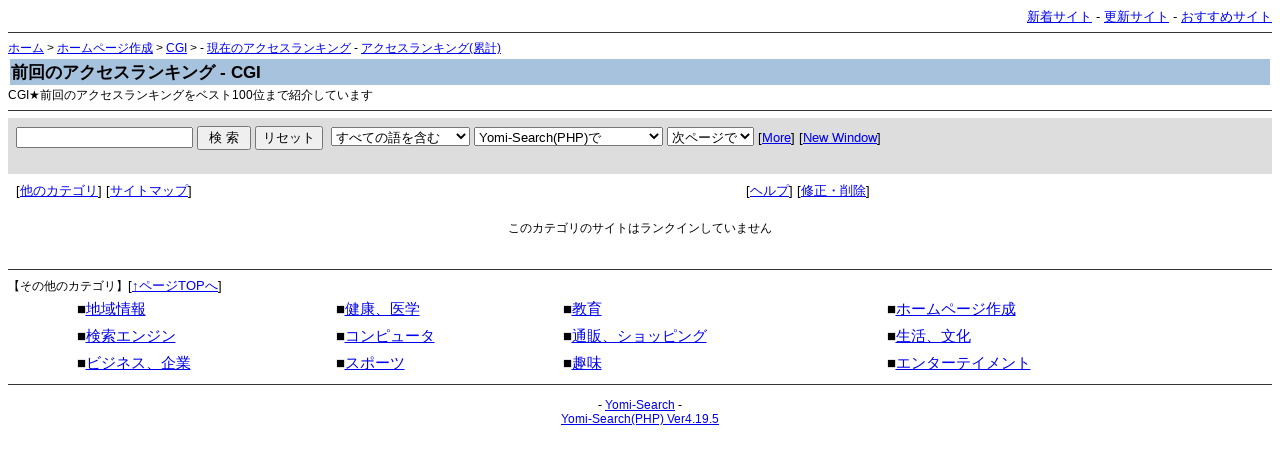

--- FILE ---
content_type: text/html; charset=EUC-JP
request_url: https://linksite.biz/rank.php?mode=rev_bf&path=09/03/
body_size: 1789
content:
<html>
<head>
<meta http-equiv="Content-type" content="text/html; charset=EUC-JP">
<title>前回のアクセスランキング - CGI</title>
<link rel="stylesheet" href="style.css" type="text/css">
<script type="text/javascript">
<!--
function ch_type(sel){
// onchangeでウィンドウを開く方法を選択
var form=document.form1;
var open_type=sel.options[sel.selectedIndex].value;
if(open_type==1){form.target="_blank";}
else{form.target="";}
}
//-->
</script>
</head>
<body><a name=top></a>
<!-- メニューバー -->
<div align=right><font id=small>
<a href="index.php/new">新着サイト</a> -
<a href="index.php/renew">更新サイト</a> -
<a href="index.php/m1">おすすめサイト</a></font></div>
<hr>
<!-- ナビゲーションバー -->
<a href="https://linksite.biz/">ホーム</a> &gt; 
<a href="index.php/dir_1_09/">ホームページ作成</a> &gt; <a href="index.php?mode=dir&amp;path=09/03/">CGI</a> &gt;  - <a href="rank.php?mode=rev&path=09/03/">現在のアクセスランキング</a> - <a href="rank.php?mode=rev_rui&path=09/03/">アクセスランキング(累計)</a><table width=100%><tr><td id="title-bar">
<b>前回のアクセスランキング - CGI</b>
</td></tr></table>
CGI★前回のアクセスランキングをベスト100位まで紹介しています<!-- ページ中段の検索フォーム -->
<hr>
<table width="100%" cellpadding=8 cellspacing=0 border=0>
<tr id="mid-bar">
<td colspan=2>
  <form action="search.php" method=get  target="" name="form1">
  <input type=hidden name=mode value=search>
  <input type=hidden name=page value=1>
  <input type=hidden name=sort value="mark">  
  <input type=text name=word value="" size="20"> <input type=submit value=" 検 索 "> <input type=reset value="リセット">&nbsp;
  <select name=method>
    <option value="and" selected>すべての語を含む
    <option value="or">いずれかの語を含む
  </select>
  <select name=engine>
<option value="pre" selected>Yomi-Search(PHP)で
<option value="yahoo">Yahoo!で
<option value="google">Googleで
<option value="infoseek">Infoseekで
<option value="goo">gooで
<option value="inetguide">iNET Guideで
<option value="excite">Exciteで
<option value="joy">J.O.Y.で
<option value="csj">CSJ What's Best!で
<option value="FRESHEYE">フレッシュアイで
<option value="">-----------------
<option value="chance">Chance It!（懸賞）で
<option value="vector">Vector（ソフトウェア）で
<option value="">-----------------
<option value="yahoo_s">Yahoo!ショッピングで
<option value="rakuten">楽天市場で
<option value="hmv_a">HMV(アーティスト名検索)で
<option value="hmv_t">HMV(タイトル名検索)で
<option value="bk1">bk1で
<option value="bk1_i">bk1(ISBN検索)で
<option value="amazon_i">amazon.co.jp(ISBN検索)で
<option value="">-----------------
<option value="com">.com で
<option value="cojp">.co.jp で  </select>
  <select name=open_type onchange=ch_type(this)>
    <option value="0"selected>次ページで
    <option value="1">別窓で
  </select>
   <font id=small>
   [<a href="search.php">More</a>]
   [<a href="search.php?window=_blank">New Window</a>]
   </font>
  <input type=hidden name=hyouji value="30">
</td>
</tr>
<tr><td></form>
   <font id=small>
   [<a href="#other">他のカテゴリ</a>] 
   [<a href="sitemap.php">サイトマップ</a>]
   </font>
</td><td align=right>  <font id=small>
  [<a href="index.php?mode=help">ヘルプ</a>] 
  [<a href="regist_ys.php?mode=enter">修正・削除</a>] 
</font></td></tr>
</table>
<p align=center>このカテゴリのサイトはランクインしていません</p><br><hr>
<a name=other></a>【その他のカテゴリ】<font id=small>[<a href="/rank.php?mode=rev_bf&path=09/03/#top">↑ページTOPへ</a>]</font><center><table width="90%" cellpadding=3 id=mid>
<tr><td>■<a href="index.php/dir_1_99/">地域情報</a></td>
<td>■<a href="index.php/dir_1_07/">健康、医学</a></td>
<td>■<a href="index.php/dir_1_08/">教育</a></td>
<td>■<a href="index.php/dir_1_09/">ホームページ作成</a></td>
</tr><tr><td>■<a href="index.php/dir_1_10/">検索エンジン</a></td>
<td>■<a href="index.php/dir_1_11/">コンピュータ</a></td>
<td>■<a href="index.php/dir_1_05/">通販、ショッピング</a></td>
<td>■<a href="index.php/dir_1_06/">生活、文化</a></td>
</tr><tr><td>■<a href="index.php/dir_1_04/">ビジネス、企業</a></td>
<td>■<a href="index.php/dir_1_03/">スポーツ</a></td>
<td>■<a href="index.php/dir_1_02/">趣味</a></td>
<td>■<a href="index.php/dir_1_01/">エンターテイメント</a></td>
</tr></table></center>
<hr>
<p><div align=center>- <a href="http://yomi.pekori.to/" target="_blank">Yomi-Search</a> -<br><a href="http://sql.s28.xrea.com/">Yomi-Search(PHP) Ver4.19.5</a></div></p>
</body></html>


--- FILE ---
content_type: text/css
request_url: https://linksite.biz/style.css
body_size: 1010
content:

body {
	font-family: Verdana, "�l�r �o�S�V�b�N", Arial;
	font-size: 12px;
/*	//line-height: 140%;
	background-image: url(image_set_portal/background_light.gif);
	//color: #333333;
*/
}

tr, td {
	text-align: left;
}

hr {
	border-style: solid none none none;
	border-top-width: 1px;
	border-top-color: #333333;
	height: 1px;
}

img {
	border: 0;
}

#body-area {
	margin-right: auto;
	margin-left: auto;
	width: 740px;
	/*background-color: #333333;*/
	/*border: 1px solid #000000;*/
}

#header-area {
	/*height: 60px;*/
	/*background-color: #FF9933;*/
}

#header-title {
	float: left;
	width: 240px;
}
#header-banner {
	float: right;
	/*text-align: center;*/
	width: 468px;
}

#menu-area {
	float: right;
	width: 266px; /*270->266*/
	margin: 0px; /*1->0*/
	padding: 0px;
}

#contents-area {
	float: left;
	width: 468px; /*464->468*/
	margin: 0px; /*1->0*/
}

#footer-area {
	font-size: 10px;
	text-align: center;
	margin: 10px;
}

.box-topbottom-line {
	border-top-width: 1px;
	border-bottom-width: 1px;
	border-top-style: solid;
	border-bottom-style: solid;
	border-top-color: #999999;
	border-bottom-color: #999999;
	background-color: #EEEEEE;
	padding: 10px;
	/*width: 468px;*/
}

.box-line {
	border: 1px;
	border-style: solid;
	padding: 4px;
	background-color: #EEEEEE;
/*
	border-top-width: 1px;
	border-bottom-width: 1px;
	border-top-style: solid;
	border-bottom-style: solid;
	border-top-color: #999999;
	border-bottom-color: #999999;
	background-color: #EEEEEE;
	padding: 10px;
*/
	/*width: 468px;*/
}

.contents-caption {
	border-left-width: 1px;
	border-left-style: solid;
	border-left-color: #3E8162;

	border-top-width: 1px;
	border-bottom-width: 1px;
	border-top-style: solid;
	/*border-bottom-style: solid;*/
	border-top-color: #3E8162;
	/*border-bottom-color: #999999;*/
	background-color: #E5F6FF;
	padding: 4px;
	/*width: 468px;*/
	margin-top: 4px;
}


.menu-main-title {
	background-color: #3E8162;
	width: 218px;
	line-height: 20px;
	font-weight: bold;
	color: #FFFFFF;
	padding-left: 4px;
	margin-top: 4px;
}
.menu-main-box {
	width: 220px;
	background-color: #EEEEEE;
	padding-top: 4px;
	padding-left: 4px;
	padding-bottom: 4px;

/*
	background-color: #E5F6FF;
	border-top: 2px solid #3E8162;
	border-right: 1px solid #3E8162;
	border-bottom: 1px solid #3E8162;
	border-left: 1px solid #3E8162;
	margin-bottom: 20px;
*/
}
.memu-main-textlink{
	border-bottom: 1px solid #3E8162;
	padding-left: 5px;
	height: 19px;
	padding-top: 5px;
}

#mid{ font-size:11pt; }
#small{ font-size:10pt; }
#kanri{ color:#ff9999; } /* ����l�R�����g��F */
#log{ width:630; border-style:solid; border-color:#9999CC; }
#log-0{ background-color:#FFCC66; } /* �����L���O��� */
#log-1{ background-color:#CCCCFF; } /* �^�C�g�� */
#log-2{ background-color:#FFCCFF; } /* �J�e�S�� */
#log-3{ background-color:#FFFFFF; } /* ���� */
#log-4{ background-color:#FFFFFF; } /* ����l�R�����g */
#title-bar{ background-color:#A7C2DD; color:#000000; font-size:13pt; } /* �^�C�g���o�[ */
#mid-bar{ background-color:#DDDDDD; } /* ���i�o�[ */


.log-s {
	PADDING-RIGHT: 0px; PADDING-LEFT: 0px; PADDING-BOTTOM: 12px; COLOR: #000000; PADDING-TOP: 12px
}
.log-s A:link {
	COLOR: #0000ff
}
.log-s A:visited {
	COLOR: #0000ff
}
.log-s A:active {
	COLOR: #0000ff
}
.log-s A:hover {
	COLOR: #0000ff
}
.log-s1 {
	FONT-WEIGHT: 700; FONT-SIZE: 11pt; MARGIN: 0px
}
.log-s1 IMG {
	VERTICAL-ALIGN: text-bottom
}
.log-s2 {
	FONT-SIZE: 10pt; MARGIN: 0px
}
.log-s3 {
	FONT-SIZE: 8pt; MARGIN: 2px 0px 0px
}
.log-s3 SPAN {
	FONT-SIZE: 9pt; COLOR: #008000
}
.log-s3 A:link {
	COLOR: #7777cc
}
.log-s3 A:visited {
	COLOR: #7777cc
}
.log-s3 A:active {
	COLOR: #7777cc
}
.log-s3 A:hover {
	COLOR: #7777cc
}
.ads1 {
	MARGIN: 0px; TEXT-ALIGN: left
}
.prmokuji {
	PADDING-RIGHT: 3px; PADDING-LEFT: 3px; PADDING-BOTTOM: 3px; PADDING-TOP: 3px; BACKGROUND-COLOR: #caffed
}

/* 0D78A1 3E8162 */